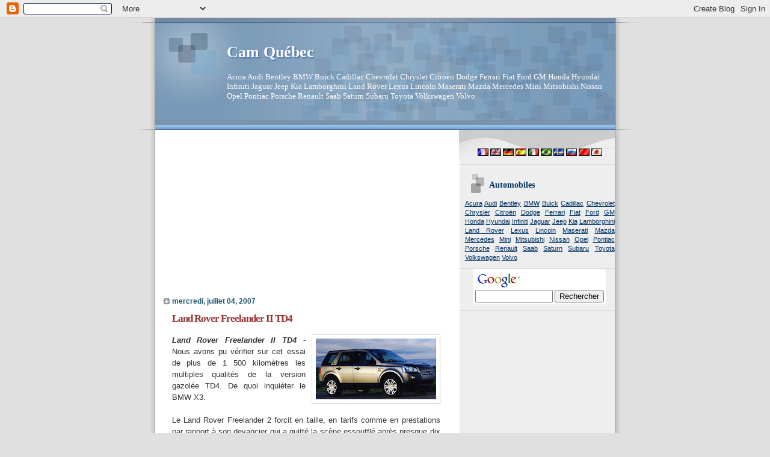

--- FILE ---
content_type: text/html; charset=UTF-8
request_url: https://camquebec.blogspot.com/2007/07/land-rover-freelander-ii-td4.html
body_size: 16150
content:
<!DOCTYPE html>
<html xmlns='http://www.w3.org/1999/xhtml' xmlns:b='http://www.google.com/2005/gml/b' xmlns:data='http://www.google.com/2005/gml/data' xmlns:expr='http://www.google.com/2005/gml/expr'>
<head>
<link href='https://www.blogger.com/static/v1/widgets/2944754296-widget_css_bundle.css' rel='stylesheet' type='text/css'/>
<meta content='6ukzCi7PhWksAbVukD4rnNuH4fkP2egqFS8ghI1ViqY=' name='verify-v1'/>
<meta content='text/html; charset=UTF-8' http-equiv='Content-Type'/>
<meta content='blogger' name='generator'/>
<link href='https://camquebec.blogspot.com/favicon.ico' rel='icon' type='image/x-icon'/>
<link href='http://camquebec.blogspot.com/2007/07/land-rover-freelander-ii-td4.html' rel='canonical'/>
<!--Can't find substitution for tag [blog.ieCssRetrofitLinks]-->
<link href='https://blogger.googleusercontent.com/img/b/R29vZ2xl/AVvXsEjpnkbdFY2_LuOYoBSLrne2S2U0WPVEWlEJ8_L9I8xLbpHLyfE3-Yt4Z_PM9JSdDiMPYc0DIHltGllf9be_Pb-TsgmjAqh-SKL0Jv79LxMfRVrWPrJa55PReEiShFdffT4e4t3t/s200/Land+Rover+Freelander+II+TD4.jpg' rel='image_src'/>
<meta content='http://camquebec.blogspot.com/2007/07/land-rover-freelander-ii-td4.html' property='og:url'/>
<meta content='Land Rover Freelander II TD4' property='og:title'/>
<meta content='Land Rover Freelander II TD4  - Nous avons pu vérifier sur cet essai de plus de 1 500 kilomètres les multiples qualités de la version gazolé...' property='og:description'/>
<meta content='https://blogger.googleusercontent.com/img/b/R29vZ2xl/AVvXsEjpnkbdFY2_LuOYoBSLrne2S2U0WPVEWlEJ8_L9I8xLbpHLyfE3-Yt4Z_PM9JSdDiMPYc0DIHltGllf9be_Pb-TsgmjAqh-SKL0Jv79LxMfRVrWPrJa55PReEiShFdffT4e4t3t/w1200-h630-p-k-no-nu/Land+Rover+Freelander+II+TD4.jpg' property='og:image'/>
<title>Cam Québec: Land Rover Freelander II TD4</title>
<style id='page-skin-1' type='text/css'><!--
/*
* Blogger Template Style
* Name:     TicTac (Blueberry)
* Author:   Dan Cederholm
* URL:      www.simplebits.com
* Date:     1 March 2004
* Updated by: Blogger Team
*/
/* Variable definitions
====================
<Variable name="textcolor" description="Text Color"
type="color" default="#333">
<Variable name="pagetitlecolor" description="Page Header Color"
type="color" default="#FFF">
<Variable name="datecolor" description="Date Header Color"
type="color" default="#999999">
<Variable name="titlecolor" description="Post Title Color"
type="color" default="#993333">
<Variable name="footercolor" description="Post Footer Color"
type="color" default="#999">
<Variable name="sidebartextcolor" description="Sidebar Text Color"
type="color" default="#999">
<Variable name="sidebarcolor" description="Sidebar Title Color"
type="color" default="#666">
<Variable name="linkcolor" description="Link Color"
type="color" default="#69c">
<Variable name="visitedlinkcolor" description="Visited Link Color"
type="color" default="#666699">
<Variable name="bodyfont" description="Text Font"
type="font"
default="normal normal 100% Verdana, sans-serif">
<Variable name="pagetitlefont" description="Page Header Font"
type="font" default="normal normal 100% 'Lucida Grande','Trebuchet MS'">
<Variable name="titlefont" description="Post Title Font"
type="font" default="normal bold 130% 'Lucida Grande','Trebuchet MS'">
<Variable name="sidebarheaderfont" description="Sidebar Title Font"
type="font" default="normal bold 130% 'Lucida Grande','Trebuchet MS'">
*/
/* ---( page defaults )--- */
body {
margin: 0;
padding: 0;
font-size: small;
text-align: center;
color: #333333;
background: #e0e0e0;
}
blockquote {
margin: 0 0 0 30px;
padding: 10px 0 0 20px;
font-size: 88%;
line-height: 1.5em;
color: #666;
background: url(//www.blogblog.com/tictac_blue/quotes.gif) no-repeat top left;
}
blockquote p {
margin-top: 0;
}
abbr, acronym {
cursor: help;
font-style: normal;
border-bottom: 1px dotted;
}
code {
color: #996666;
}
hr {
display: none;
}
img {
border: none;
}
/* unordered list style */
ul {
list-style: none;
margin-left: 10px;
padding: 0;
}
li {
list-style: none;
padding-left: 14px;
margin-bottom: 3px;
background: url(//www.blogblog.com/tictac_blue/tictac_blue.gif) no-repeat 0 6px;
}
/* links */
a:link {
color: #003366;
}
a:visited {
color: #702129;
}
a:hover {
color: #5B739C;
}
a:active {
color: #5B739C;
text-decoration: none;
}
/* ---( layout structure )---*/
#outer-wrapper {
width: 847px;
margin: 0px auto 0;
text-align: left;
font: normal normal 100% Verdana, sans-serif;
background: url(//www.blogblog.com/tictac_blue/tile.gif) repeat-y;
}
#content-wrapper {
margin-left: 42px; /* to avoid the border image */
width: 763px;
}
#main {
float: left;
width: 460px;
margin: 20px 0 0 0;
padding: 0 0 0 1em;
line-height: 1.5em;
word-wrap: break-word; /* fix for long text breaking sidebar float in IE */
overflow: hidden;     /* fix for long non-text content breaking IE sidebar float */
}
#sidebar {
float: right;
width: 259px;
padding: 20px 0px 0 0;
font-size: 85%;
line-height: 1.4em;
color: #215670;
background: url(//www.blogblog.com/tictac_blue/sidebar_bg.gif) no-repeat 0 0;
word-wrap: break-word; /* fix for long text breaking sidebar float in IE */
overflow: hidden;     /* fix for long non-text content breaking IE sidebar float */
}
/* ---( header and site name )--- */
#header-wrapper {
margin: 0;
padding: 0;
font: normal normal 100% 'Lucida Grande','Trebuchet MS';
background: #e0e0e0 url(//www.blogblog.com/tictac_blue/top_div_blue.gif) no-repeat 0px 0px;
}
#header {
margin: 0;
padding: 25px 60px 35px 160px;
color: #FFFFFF;
background: url(//www.blogblog.com/tictac_blue/top_h1.gif) no-repeat bottom left;
}
#header h1 {
font-size: 200%;
text-shadow: #4F73B6 2px 2px 2px;
}
#header h1 a {
text-decoration: none;
color: #FFFFFF;
}
#header h1 a:hover {
color: #eee;
}
/* ---( main column )--- */
h2.date-header {
margin-top: 0;
padding-left: 14px;
font-size: 90%;
color: #215670;
background: url(//www.blogblog.com/tictac_blue/date_icon_blue.gif) no-repeat 0 50%;
}
.post h3 {
margin-top: 0;
font: normal bold 130% 'Lucida Grande','Trebuchet MS';
letter-spacing: -1px;
color: #993333;
}
.post {
margin: 0 0 1.5em 0;
padding: 0 0 1.5em 14px;
border-bottom: 1px solid #ddd;
}
.post h3 a,
.post h3 a:visited {
color: #993333;
text-decoration: none;
}
.post-footer {
margin: 0;
padding: 0 0 0 14px;
font-size: 88%;
color: #191919;
background: url(//www.blogblog.com/tictac_blue/tictac_grey.gif) no-repeat 0 8px;
}
.post img {
padding: 6px;
border-top: 1px solid #ddd;
border-left: 1px solid #ddd;
border-bottom: 1px solid #c0c0c0;
border-right: 1px solid #c0c0c0;
}
.feed-links {
clear: both;
line-height: 2.5em;
}
#blog-pager-newer-link {
float: left;
}
#blog-pager-older-link {
float: right;
}
#blog-pager {
text-align: center;
}
/* comment styles */
#comments {
padding-top: 10px;
font-size: 85%;
line-height: 1.5em;
color: #666;
background: #eee url(//www.blogblog.com/tictac_blue/comments_curve.gif) no-repeat top left;
}
#comments h4 {
margin: 20px 0 15px 0;
padding: 8px 0 0 40px;
font-family: "Lucida Grande", "Trebuchet MS";
font-size: 130%;
color: #666;
background: url(//www.blogblog.com/tictac_blue/bubbles.gif) no-repeat 10px 0;
height: 29px !important; /* for most browsers */
height /**/:37px; /* for IE5/Win */
}
#comments ul {
margin-left: 0;
}
#comments li {
background: none;
padding-left: 0;
}
.comment-body {
padding: 0 10px 0 25px;
background: url(//www.blogblog.com/tictac_blue/tictac_blue.gif) no-repeat 10px 5px;
}
.comment-body p {
margin-bottom: 0;
}
.comment-author {
margin: 4px 0 0 0;
padding: 0 10px 0 60px;
color: #999;
background: url(//www.blogblog.com/tictac_blue/comment_arrow_blue.gif) no-repeat 44px 2px;
}
.comment-footer {
border-bottom: 1px solid #ddd;
padding-bottom: 1em;
}
.deleted-comment {
font-style:italic;
color:gray;
}
/* ---( sidebar )--- */
.sidebar h2 {
margin: 0 0 0 0;
padding: 25px 0 0 40px;
font: normal bold 130% 'Lucida Grande','Trebuchet MS';
color: #003366;
height: 32px;
background: url(//www.blogblog.com/tictac_blue/sidebar_icon.gif) no-repeat 10px 15px;
height: 32px !important; /* for most browsers */
height /**/:57px; /* for IE5/Win */
}
.sidebar .widget {
margin: 0;
padding: 0 0 10px 10px;
border-bottom: 1px solid #ddd;
}
.sidebar li {
background: url(//www.blogblog.com/tictac_blue/tictac_blue.gif) no-repeat 0 5px;
}
.profile-textblock {
clear: both;
margin-left: 0;
}
.profile-img {
float: left;
margin: 0 5px 5px 0;
border: 1px solid #ddd;
padding: 4px;
}
/* ---( footer )--- */
.clear { /* to fix IE6 padding-top issue */
clear: both;
}
#footer-wrapper {
margin: 0;
padding: 0 0 9px 0;
font-size: 85%;
color: #ddd;
background: url(//www.blogblog.com/tictac_blue/bottom_sill.gif) no-repeat bottom left;
}
#footer {
margin: 0;
padding: 20px 320px 20px 95px;
background: url(//www.blogblog.com/tictac_blue/bottom_sash.gif) no-repeat top left;
}
/** Page structure tweaks for layout editor wireframe */
body#layout #outer-wrapper,
body#layout #main,
body#layout #sidebar {
padding-top: 0;
margin-top: 0;
}
body#layout #outer-wrapper,
body#layout #content-wrapper {
width: 740px;
}
body#layout #sidebar {
margin-right: 0;
margin-bottom: 1em;
}
body#layout #header,
body#layout #footer,
body#layout #main {
padding: 0;
}
body#layout #content-wrapper {
margin: 0px;
}

--></style>
<link href='https://www.blogger.com/dyn-css/authorization.css?targetBlogID=34380680&amp;zx=68758f5b-d4b7-448a-9bc7-a449500e0be7' media='none' onload='if(media!=&#39;all&#39;)media=&#39;all&#39;' rel='stylesheet'/><noscript><link href='https://www.blogger.com/dyn-css/authorization.css?targetBlogID=34380680&amp;zx=68758f5b-d4b7-448a-9bc7-a449500e0be7' rel='stylesheet'/></noscript>
<meta name='google-adsense-platform-account' content='ca-host-pub-1556223355139109'/>
<meta name='google-adsense-platform-domain' content='blogspot.com'/>

<!-- data-ad-client=ca-pub-8151325175581129 -->

</head>
<body>
<div class='navbar section' id='navbar'><div class='widget Navbar' data-version='1' id='Navbar1'><script type="text/javascript">
    function setAttributeOnload(object, attribute, val) {
      if(window.addEventListener) {
        window.addEventListener('load',
          function(){ object[attribute] = val; }, false);
      } else {
        window.attachEvent('onload', function(){ object[attribute] = val; });
      }
    }
  </script>
<div id="navbar-iframe-container"></div>
<script type="text/javascript" src="https://apis.google.com/js/platform.js"></script>
<script type="text/javascript">
      gapi.load("gapi.iframes:gapi.iframes.style.bubble", function() {
        if (gapi.iframes && gapi.iframes.getContext) {
          gapi.iframes.getContext().openChild({
              url: 'https://www.blogger.com/navbar/34380680?po\x3d8018591377565393466\x26origin\x3dhttps://camquebec.blogspot.com',
              where: document.getElementById("navbar-iframe-container"),
              id: "navbar-iframe"
          });
        }
      });
    </script><script type="text/javascript">
(function() {
var script = document.createElement('script');
script.type = 'text/javascript';
script.src = '//pagead2.googlesyndication.com/pagead/js/google_top_exp.js';
var head = document.getElementsByTagName('head')[0];
if (head) {
head.appendChild(script);
}})();
</script>
</div></div>
<div id='outer-wrapper'><div id='wrap2'>
<!-- skip links for text browsers -->
<span id='skiplinks' style='display:none;'>
<a href='#main'>skip to main </a> |
      <a href='#sidebar'>skip to sidebar</a>
</span>
<div id='header-wrapper'>
<div class='header section' id='header'><div class='widget Header' data-version='1' id='Header1'>
<div id='header-inner'>
<div class='titlewrapper'>
<h1 class='title'>
<a href='https://camquebec.blogspot.com/'>
Cam Québec
</a>
</h1>
</div>
<div class='descriptionwrapper'>
<p class='description'><span>Acura Audi Bentley BMW Buick Cadillac Chevrolet Chrysler Citroën Dodge Ferrari Fiat Ford GM Honda Hyundai Infiniti Jaguar Jeep Kia Lamborghini Land Rover Lexus Lincoln Maserati Mazda Mercedes Mini Mitsubishi Nissan Opel Pontiac Porsche Renault Saab Saturn Subaru Toyota Volkswagen Volvo</span></p>
</div>
</div>
</div></div>
</div>
<div id='content-wrapper'>
<div id='crosscol-wrapper' style='text-align:center'>
<div class='crosscol no-items section' id='crosscol'></div>
</div>
<div id='main-wrapper'>
<div class='main section' id='main'><div class='widget AdSense' data-version='1' id='AdSense2'>
<div class='widget-content'>
<script type="text/javascript"><!--
google_ad_client="pub-8151325175581129";
google_ad_host="pub-1556223355139109";
google_ad_host_channel="00000+00815+00047+00180";
google_ad_width=250;
google_ad_height=250;
google_ad_format="250x250_as";
google_ad_type="text";
google_color_border="FFFFFF";
google_color_bg="FFFFFF";
google_color_link="333333";
google_color_url="993333";
google_color_text="215670";
//--></script>
<script type="text/javascript" src="//pagead2.googlesyndication.com/pagead/show_ads.js">
</script>
<div class='clear'></div>
</div>
</div><div class='widget Blog' data-version='1' id='Blog1'>
<div class='blog-posts hfeed'>

          <div class="date-outer">
        
<h2 class='date-header'><span>mercredi, juillet 04, 2007</span></h2>

          <div class="date-posts">
        
<div class='post-outer'>
<div class='post'>
<a name='8018591377565393466'></a>
<h3 class='post-title'>
<a href='https://camquebec.blogspot.com/2007/07/land-rover-freelander-ii-td4.html'>Land Rover Freelander II TD4</a>
</h3>
<div class='post-header-line-1'></div>
<div class='post-body'>
<p><div align="justify"><a href="https://blogger.googleusercontent.com/img/b/R29vZ2xl/AVvXsEjpnkbdFY2_LuOYoBSLrne2S2U0WPVEWlEJ8_L9I8xLbpHLyfE3-Yt4Z_PM9JSdDiMPYc0DIHltGllf9be_Pb-TsgmjAqh-SKL0Jv79LxMfRVrWPrJa55PReEiShFdffT4e4t3t/s1600-h/Land+Rover+Freelander+II+TD4.jpg"><img alt="" border="0" id="BLOGGER_PHOTO_ID_5083405916085837026" src="https://blogger.googleusercontent.com/img/b/R29vZ2xl/AVvXsEjpnkbdFY2_LuOYoBSLrne2S2U0WPVEWlEJ8_L9I8xLbpHLyfE3-Yt4Z_PM9JSdDiMPYc0DIHltGllf9be_Pb-TsgmjAqh-SKL0Jv79LxMfRVrWPrJa55PReEiShFdffT4e4t3t/s200/Land+Rover+Freelander+II+TD4.jpg" style="FLOAT: right; MARGIN: 0px 0px 10px 10px; CURSOR: hand" /></a><strong><em>Land Rover Freelander II TD4</em></strong> - Nous avons pu vérifier sur cet essai de plus de 1 500 kilomètres les multiples qualités de la version gazolée TD4. De quoi inquiéter le BMW X3.<br /><br />Le Land Rover Freelander 2 forcit en taille, en tarifs comme en prestations par rapport à son devancier qui a quitté la scène essoufflé après presque dix ans de carrière. Il inaugure une nouvelle plate-forme que reprendra la Volvo XC60 dévoilé en début d&#8217;année 2007 à Detroit. Elle ne semble avoir aucun point commun avec celle du Ford Escape, et à peine plus avec celle du Mazda CX-7. Cette filiation suédoise augure d&#8217;une sécurité passive soignée.<br /><br />Si le Freelander II est à peine plus long que le premier (5 cm de plus), c&#8217;est en raison de la roue de secours qui abandonne son positionnement façon sac à dos accroché au portillon pour migrer sous le plancher de coffre (une temporaire, mais il y a de la place pour une vraie disponible en option et facturée 150 &#8364;).<br /></div><div align="justify"><div align="justify"><br />La capacité du coffre atteint elle aussi une belle capacité en 5 places (environ 755 litres au bandeau). La banquette entièrement repliée dégage un plancher plat sur une profondeur de près de 1,70 m. Assise et dossier se replient en deux parties inégales. C&#8217;est pratique, néanmoins l&#8217;exploitation de l&#8217;espace n&#8217;est pas idéal car la partie d&#8217;assise la plus large vient buter sur l&#8217;arrière de la console centrale. </div><div align="justify"><br />La qualité de fabrication semble nettement en hausse (heureusement car le vieillissement de certaines garnitures du précédent était parfois lamentable), mais la présentation pèche par des différences de nuance des tons beiges en harmonie claire, faute de goût qui ne se retrouve pas si le client choisit l&#8217;intérieur à dominante noir anthracite très austère. On peut aussi ergoter à propos d&#8217;une planche de bord trop classique ou sur les commandes de chauffage et audio placées un peu bas sur la console centrale (et trop nombreuses), mais l&#8217;ergonomie reste acceptable.<br /><br />En 1997, le premier Freelander vint grossir les rangs (Toyota, Honda) d&#8217;un genre que tout le monde appelle aujourd&#8217;hui celui des SUV compacts, alors balbutiant. Conçu sous l&#8217;ère BMW, il abandonnait l&#8217;architecture classique des 4x4 avec moteur placé longitudinalement et la boîte de transfert à rapports courts, au profit d&#8217;une implantation transversale de la mécanique (une des caractéristiques techniques majeures qui identifie un SUV compact), et s&#8217;équipait d&#8217;un différentiel central et viscocoupleur transmettant en permanence une partie du couple aux roues arrière. </div><div align="justify"></div><br /><div align="justify">En l&#8217;absence de première courte ou mieux de réduction (gamme courte), le <a href="https://blogger.googleusercontent.com/img/b/R29vZ2xl/AVvXsEhn5law_SIUmweZNSczzFLUmuBSZJovtNQ-ZuySeXfbrlac5-GNrOfUcvkNIEmuACZI3HwE-5SYarg7YWiEEPKvJ_I4utYLewZWKJlR4ONUWOqTc9jB6ZtHj4aYLTl1Ig50qGmi/s1600-h/Land+Rover+Freelander+II+TD4-3.jpg"><img alt="" border="0" id="BLOGGER_PHOTO_ID_5083406006280150274" src="https://blogger.googleusercontent.com/img/b/R29vZ2xl/AVvXsEhn5law_SIUmweZNSczzFLUmuBSZJovtNQ-ZuySeXfbrlac5-GNrOfUcvkNIEmuACZI3HwE-5SYarg7YWiEEPKvJ_I4utYLewZWKJlR4ONUWOqTc9jB6ZtHj4aYLTl1Ig50qGmi/s200/Land+Rover+Freelander+II+TD4-3.jpg" style="FLOAT: right; MARGIN: 0px 0px 10px 10px; CURSOR: hand" /></a>Freelander ne peut prétendre à des franchissements périlleux malgré ses aides électroniques à la progression Gradiant Realease Control et Terrain Reponse. Toutefois, avec des débattements de roues conséquent, sa conception waterproof qui lui permet de passer des gués de 50 cm, sa garde au sol maximale de 210 mm, ses bons angles caractéristiques, le petit Land surpasse hors bitume son prédécesseur et tous ses congénères. Il enfonce le clou en terrain déjà difficile grâce à sa botte secrète, les 4 modes du programme &#171; Terrain Reponse &#187; (normal, neige, boue, sable,..., dispositif indisponible sur la version de base E), à la facilité d&#8217;utilisation remarquable.<br /><br /><strong><em>De belles qualités </em></strong></div><div align="justify"><br />Non content de se sortir de la glaise avec les honneurs, le Freelander II fait étalage de belles qualités routières. Les mouvements de caisse sont relativement amples mais bien freinés. Bardé de toutes les aides électroniques ( contrôle de stabilité DSC, ETC, et même RSC anti-tonneau emprunté à Volvo), il offre un comportement très sûr. </div><div align="justify"></div><br /><div align="justify">Directe, cette direction ne suscite aucune critique, pas même à propos du diamètre de braquage (à peine plus<a href="https://blogger.googleusercontent.com/img/b/R29vZ2xl/AVvXsEjZ21KIhWNo88redg5YNXyfgXugm7jR13MY_tcqbSXM1VS928pqrXTZuoU0RVfJZceYENmVvmUOxjDUYx8mnXFJbjsS8cHAL6mTP23rPOcVCjpvw1BH9l19Nn4tVOHh7jvoS-We/s1600-h/Land+Rover+Freelander+II+TD4-2.jpg"><img alt="" border="0" id="BLOGGER_PHOTO_ID_5083405954740542706" src="https://blogger.googleusercontent.com/img/b/R29vZ2xl/AVvXsEjZ21KIhWNo88redg5YNXyfgXugm7jR13MY_tcqbSXM1VS928pqrXTZuoU0RVfJZceYENmVvmUOxjDUYx8mnXFJbjsS8cHAL6mTP23rPOcVCjpvw1BH9l19Nn4tVOHh7jvoS-We/s200/Land+Rover+Freelander+II+TD4-2.jpg" style="FLOAT: left; MARGIN: 0px 10px 10px 0px; CURSOR: hand" /></a> court que celui du Discovery, avec 11,4 m entre trottoirs). Contrairement au premier Freelander qui disposait de tambours à l&#8217;arrière, le nouveau compte sur quatre disques, ventilés à l&#8217;avant. La puissance et l&#8217;endurance du freinage surprennent favorablement malgré la masse à ralentir (près de 1,8 tonnes à vide, soit environ 2 quintaux de plus que le Freelander I). Le tout secondé par un ABS bien calibré, le répartiteur électronique de freinage (EBD), l'aide au freinage d'urgence (EBA) et le contrôle du freinage en virage (CBC). </div></div></p>
<div style='clear: both;'></div>
</div>
<div class='post-footer'>
<p class='post-footer-line post-footer-line-1'><span class='post-author'>
Publié par
admin
</span>
<span class='post-timestamp'>
à
<a class='timestamp-link' href='https://camquebec.blogspot.com/2007/07/land-rover-freelander-ii-td4.html' title='permanent link'>2:06 PM</a>
</span>
<span class='post-comment-link'>
</span>
<span class='post-icons'>
<span class='item-control blog-admin pid-1540198859'>
<a href='https://www.blogger.com/post-edit.g?blogID=34380680&postID=8018591377565393466&from=pencil' title='Modifier l&#39;article'>
<img alt='' class='icon-action' height='18' src='https://resources.blogblog.com/img/icon18_edit_allbkg.gif' width='18'/>
</a>
</span>
</span>
</p>
<p class='post-footer-line post-footer-line-2'><span class='post-labels'>
Libellés :
<a href='https://camquebec.blogspot.com/search/label/Automobiles' rel='tag'>Automobiles</a>,
<a href='https://camquebec.blogspot.com/search/label/Land%20Rover' rel='tag'>Land Rover</a>
</span>
</p>
<p class='post-footer-line post-footer-line-3'></p>
</div>
</div>
<div class='comments' id='comments'>
<a name='comments'></a>
<h4>Aucun commentaire:</h4>
<div id='Blog1_comments-block-wrapper'>
<dl class='avatar-comment-indent' id='comments-block'>
</dl>
</div>
<p class='comment-footer'>
<a href='https://www.blogger.com/comment/fullpage/post/34380680/8018591377565393466' onclick=''>Enregistrer un commentaire</a>
</p>
</div>
</div>

        </div></div>
      
</div>
<div class='blog-pager' id='blog-pager'>
<span id='blog-pager-newer-link'>
<a class='blog-pager-newer-link' href='https://camquebec.blogspot.com/2007/07/volvo-s60-v70.html' id='Blog1_blog-pager-newer-link' title='Article plus récent'>Article plus récent</a>
</span>
<span id='blog-pager-older-link'>
<a class='blog-pager-older-link' href='https://camquebec.blogspot.com/2007/07/lincoln-mkx-awd-2007.html' id='Blog1_blog-pager-older-link' title='Article plus ancien'>Article plus ancien</a>
</span>
<a class='home-link' href='https://camquebec.blogspot.com/'>Accueil</a>
</div>
<div class='clear'></div>
<div class='post-feeds'>
</div>
</div><div class='widget HTML' data-version='1' id='HTML5'>
<div class='widget-content'>
<div id="eXTReMe"><a href="http://extremetracking.com/open?login=031185">
<img id="EXim" style="border: 0;" height="38" width="41" alt="eXTReMe Tracker" src="https://lh3.googleusercontent.com/blogger_img_proxy/AEn0k_s0Xfd1_4-QXSkj8NUSUhgI8WoEF7YyXoT29AkYRHubcqYmMynzHZWUvT3vO8WJBAgHfwqzyrcxPMcirhNHCZiXlw=s0-d"></a>
<script type="text/javascript"><!--
var EXlogin='031185' // Login
var EXvsrv='s11' // VServer
EXs=screen;EXw=EXs.width;navigator.appName!="Netscape"?
EXb=EXs.colorDepth:EXb=EXs.pixelDepth;
navigator.javaEnabled()==1?EXjv="y":EXjv="n";
EXd=document;EXw?"":EXw="na";EXb?"":EXb="na";
EXd.write("<img src=http://e2.extreme-dm.com",
"/"+EXvsrv+".g?login="+EXlogin+"&amp;",
"jv="+EXjv+"&amp;j=y&amp;srw="+EXw+"&amp;srb="+EXb+"&amp;",
"l="+escape(parent.document.referrer)+" height=1 width=1>");//-->
</script><noscript><div id="neXTReMe"><img width="1" alt="" height="1" src="https://lh3.googleusercontent.com/blogger_img_proxy/AEn0k_u6u08k4c6_-UH-XgpZ3dpYFH3SpR9F8GGfUVeChWwl3MAA1Paq9BWuo8et3g2VmFuexU_vu-Y-k8L510lNLWieXhuA_jfVjYhM4wiz0Wj_byc9Fsiemfg=s0-d">
</div></noscript></div>
</div>
<div class='clear'></div>
</div><div class='widget AdSense' data-version='1' id='AdSense1'>
<div class='widget-content'>
<script type="text/javascript"><!--
google_ad_client="pub-8151325175581129";
google_ad_host="pub-1556223355139109";
google_ad_host_channel="00000+00815+00047+00180";
google_ad_width=250;
google_ad_height=250;
google_ad_format="250x250_as";
google_ad_type="text";
google_color_border="FFFFFF";
google_color_bg="FFFFFF";
google_color_link="333333";
google_color_url="993333";
google_color_text="215670";
//--></script>
<script type="text/javascript" src="//pagead2.googlesyndication.com/pagead/show_ads.js">
</script>
<div class='clear'></div>
</div>
</div><div class='widget Text' data-version='1' id='Text6'>
<div class='widget-content'>
<a href="https://www.youtube.com/watch?v=L7CrH3_J4sw"><strong><em>Cows mooing</em></strong></a>
</div>
<div class='clear'></div>
</div><div class='widget HTML' data-version='1' id='HTML2'>
<div class='widget-content'>
<a href="http://ptit-chat-a-laventure.blogspot.ca/"><strong><em>L'Aventure d'un P'tit Chat</em></strong></a>
</div>
<div class='clear'></div>
</div></div>
</div>
<div id='sidebar-wrapper'>
<div class='sidebar section' id='sidebar'><div class='widget HTML' data-version='1' id='HTML1'>
<div class='widget-content'>
<script src="//www.allosponsor.com/cgi-bin/iframe_sponsor.eur?num_site_aff=40410&amp;type=2"></script>
</div>
<div class='clear'></div>
</div><div class='widget HTML' data-version='1' id='HTML6'>
<div class='widget-content'>
<center>

<a href="http://camquebec.blogspot.com"><img alt="Français" src="https://lh3.googleusercontent.com/blogger_img_proxy/AEn0k_sLUSf45jITlpsRQHG_ISyDpZPMGLkQof4tQealeVzOtf2fVEUjaOfgpuUSSm8SuJn9CZ4QeA_4UpZ2aWlD7uch2TKdtu6zj7ECCb2tp3lf=s0-d" title="Français"></a>
<a href="http://cam-cars.blogspot.com"><img alt="English" src="https://lh3.googleusercontent.com/blogger_img_proxy/AEn0k_tbfU8FmhGBiyRa4VijRq7ucw27e6leBDQZ8GtHL9JbNNxUYZMJ4MU1th5yztPT8qQ2RWT8-V2TwZnPpXoG8fc7MtKkCrMerngu4SUuDM20=s0-d" title="English"></a>
<a href="http://cam-kraftfahrzeuge.blogspot.com/"><img alt="Deutsch" src="https://lh3.googleusercontent.com/blogger_img_proxy/AEn0k_u7Ko_EEytdpKGQv7TVJr3aWqTzyfgbMn1MJL_34N38Es5ay_qYJkGxfbAE3hTBefldROA1DM2PVPubgfKfPClt2j_pgiv0Na-7ACOV0v-l=s0-d" title="Deutsch"></a>
<a href="http://camautomoviles.blogspot.com"/><img alt="Español" src="https://lh3.googleusercontent.com/blogger_img_proxy/AEn0k_vmHTWiUR-cyduJQ6xK41UJIDc9A3wDiaha4ZQo-m2_jsUN4dGcQQ_p4xVbt-a1i98r02u8wlCIZRdKh3My8y4_d3C39CU3lwMN8rMtT6Fj=s0-d" title="Español"></a>
<a href="http://camautomobili.blogspot.com/"/><img alt="Italiano" src="https://lh3.googleusercontent.com/blogger_img_proxy/AEn0k_soq8igqPmfphk4Mv9XFgLOgq8e7h-DaLmUyohCD0cqOW24a6OTEjxhD2etmQ1pScQrUfsqDcywrgafu_G9I1o8FfEFSVIShGyw35ZrfT-0=s0-d" title="Italiano"></a>
<a href="http://camautomoveis.blogspot.com/"><img alt="Português" src="https://lh3.googleusercontent.com/blogger_img_proxy/AEn0k_tGUqpTdrG0KwHfTY_rCJQ7cBJ094WElisUBCPLuoKsdxjOx7bz_o6G95Pg4Mzhg-qr8K8FgvXtkmgnpFJkAE1bs6gTc8OHK6iyKw4Zut-a=s0-d" title="Português"></a>
<a href="http://cam-bil.blogspot.com/"><img alt="Svenska" src="https://lh3.googleusercontent.com/blogger_img_proxy/AEn0k_vwsvbCdPo5DRUaEvb-2ejrdpckK1QClrV-kLhXiivDucwoz-g0WTOligt9Cnlz6F-KoA0wvfUh7GvBZF4DqB5tMhZkQoaKI7_bLOV2h9jc=s0-d" title="Svenska"></a>
<a href="http://cam-avtomobili-avtomobilny.blogspot.com/"><img alt="Русский" src="https://lh3.googleusercontent.com/blogger_img_proxy/AEn0k_vHp-pCFILjEQN1gD9LFd3NZCJVdpf696BZistw-8DpoVWu2Pia8F6Y5blpcm9vVQnH4jn-8WgvDYZF_DwLtgr0K52k-E_8JgQkdN9lRxMv=s0-d" title="Русский"></a>
<img alt="Chinois" src="https://lh3.googleusercontent.com/blogger_img_proxy/AEn0k_s5lJXh4IETZNkQL6Yxl7eKpEtxth1VgpHdRlIONvftcOET-HPeM-qXGDl0w-SEqfcx18ahegZn4t3F0S_GL8aN1P5klu1dg1xoItUEeGfd=s0-d" title="Chinois">
<img alt="Japenese" src="https://lh3.googleusercontent.com/blogger_img_proxy/AEn0k_uEi2ku_QCoXWL22iT8ao415gbjKy6_J5F64ARnOz0GKsp1GiR_CQIZfKlrUSuXeH7mo4VnTXMhTTL5B3-JtiE53pDt4AtIXTetWs-raHWV=s0-d" title="Japonnais">

</center>
</div>
<div class='clear'></div>
</div><div class='widget HTML' data-version='1' id='HTML3'>
<h2 class='title'>Automobiles</h2>
<div class='widget-content'>
<div align="justify">

<a href="http://camquebec.blogspot.com/2007/11/tous-les-essais-acura.html">Acura</a>


<a href="http://camquebec.blogspot.com/2007/11/tous-les-essais-audi.html">Audi</a>

<a href="http://camquebec.blogspot.com/2007/11/tous-les-essais-bentley.html">Bentley</a>

<a href="http://camquebec.blogspot.com/2007/11/tous-les-essais-bmw.html">BMW</a>
     
<a href="http://camquebec.blogspot.com/2007/11/tous-les-essais-buick.html">Buick</a>

<a href="http://camquebec.blogspot.com/2007/11/tous-les-essais-cadillac.html">Cadillac</a>

<a href="http://camquebec.blogspot.com/2007/11/tous-les-essais-chevrolet.html">Chevrolet</a>

<a href="http://camquebec.blogspot.com/2007/11/tous-les-essais-chrysler.html">Chrysler</a>

<a href="http://camquebec.blogspot.com/2007/11/tous-les-essais-citron.html">Citroën</a>

<a href="http://camquebec.blogspot.com/2007/11/tous-les-essais-dodge.html">Dodge</a>

<a href="http://camquebec.blogspot.com/2007/11/tous-les-essais-ferrari.html">Ferrari</a>

<a href="http://camquebec.blogspot.com/2007/11/tous-les-essais-fiat.html">Fiat</a>

<a href="http://camquebec.blogspot.com/2007/11/tous-les-essais-ford.html">Ford</a>

<a href="http://camquebec.blogspot.com/2007/11/tous-les-essais-gm.html">GM</a>

<a href="http://camquebec.blogspot.com/2007/11/tous-les-essais-honda.html">Honda</a>

<a href="http://camquebec.blogspot.com/2007/11/tous-les-essais-hyundai.html">Hyundai</a>

<a href="http://camquebec.blogspot.com/2007/11/tous-les-essais-infiniti.html">Infiniti</a>

<a href="http://camquebec.blogspot.com/2007/11/tous-les-essais-jaguar.html">Jaguar</a>

<a href="http://camquebec.blogspot.com/2007/11/tous-les-essais-jeep.html">Jeep</a>

<a href="http://camquebec.blogspot.com/2007/11/tous-les-essais-kia.html">Kia</a>

<a href="http://camquebec.blogspot.com/2007/11/tous-les-essais-lamborghini.html">Lamborghini</a>

<a href="http://camquebec.blogspot.com/2007/11/tous-les-essais-land-rover.html">Land Rover</a>

<a href="http://camquebec.blogspot.com/2007/11/tous-les-essais-lexus.html">Lexus</a>

<a href="http://camquebec.blogspot.com/2007/11/tous-les-essais-lincoln.html">Lincoln</a>

<a href="http://camquebec.blogspot.com/2007/11/tous-les-essais-maserati.html">Maserati</a>

<a href="http://camquebec.blogspot.com/2007/11/tous-les-essais-mazda.html">Mazda</a>

<a href="http://camquebec.blogspot.com/2007/11/tous-les-essais-mercedes.html">Mercedes</a>

<a href="http://camquebec.blogspot.com/2007/11/tous-les-essais-mini.html">Mini</a>

<a href="http://camquebec.blogspot.com/2007/11/tous-les-essais-mitsubishi.html">Mitsubishi</a>

<a href="http://camquebec.blogspot.com/2007/11/tous-les-essais-nissan.html">Nissan</a>

<a href="http://camquebec.blogspot.com/2007/11/tous-les-essais-opel.html
">Opel</a>

<a href="http://camquebec.blogspot.com/2007/11/tous-les-essais-pontiac.html">Pontiac</a>

<a href="http://camquebec.blogspot.com/2007/11/tous-les-essais-porsche.html">Porsche</a>

<a href="http://camquebec.blogspot.com/2007/11/tous-les-essais-renault.html">Renault</a>

<a href="http://camquebec.blogspot.com/2007/11/tous-les-essais-saab.html">Saab</a>

<a href="http://camquebec.blogspot.com/2007/11/tous-les-essais-saturn.html">Saturn</a>

<a href="http://camquebec.blogspot.com/2007/11/tous-les-essais-subaru.html">Subaru</a>

<a href="http://camquebec.blogspot.com/2007/11/tous-les-essais-toyota.html">Toyota</a>

<a href="http://camquebec.blogspot.com/2007/11/tous-les-essais-volkswagen.html">Volkswagen</a>

<a href="http://camquebec.blogspot.com/2007/11/tous-les-essais-volvo.html">Volvo</a>





</div>
</div>
<div class='clear'></div>
</div><div class='widget HTML' data-version='1' id='HTML4'>
<div class='widget-content'>
<!-- Search Google -->
<center>
<form action="http://www.google.com/custom" target="_top" method="get">
<table bgcolor="#ffffff">
<tr><td nowrap="nowrap" valign="top" height="32" align="left">
<a href="//www.google.com/">
<img border="0" alt="Google" src="//www.google.com/logos/Logo_25wht.gif" align="middle"></a>
<br/>
<label for="sbi" style="display: none">Entrez les termes que vous recherchez.</label>
<input maxlength="255" id="sbi" value="" name="q" size="14" type="text"/>
<label for="sbb" style="display: none">Envoyer un formulaire de recherche</label>
<input id="sbb" value="Rechercher" name="sa" type="submit"/>
<input value="pub-8151325175581129" name="client" type="hidden"/>
<input value="1" name="forid" type="hidden"/>
<input value="ISO-8859-1" name="ie" type="hidden"/>
<input value="ISO-8859-1" name="oe" type="hidden"/>
<input value="GALT:#008000;GL:1;DIV:#336699;VLC:663399;AH:center;BGC:FFFFFF;LBGC:336699;ALC:0000FF;LC:0000FF;T:000000;GFNT:0000FF;GIMP:0000FF;FORID:1" name="cof" type="hidden"/>
<input value="fr" name="hl" type="hidden"/>
</td></tr></table>
</form>
</center>
<!-- Search Google -->
</div>
<div class='clear'></div>
</div><div class='widget AdSense' data-version='1' id='AdSense3'>
<div class='widget-content'>
<script type="text/javascript"><!--
google_ad_client="pub-8151325175581129";
google_ad_host="pub-1556223355139109";
google_ad_host_channel="00000+00815+00047+00180";
google_ad_width=200;
google_ad_height=200;
google_ad_format="200x200_as";
google_ad_type="text";
google_color_border="FFFFFF";
google_color_bg="FFFFFF";
google_color_link="333333";
google_color_url="993333";
google_color_text="215670";
//--></script>
<script type="text/javascript" src="//pagead2.googlesyndication.com/pagead/show_ads.js">
</script>
<div class='clear'></div>
</div>
</div><div class='widget BlogArchive' data-version='1' id='BlogArchive1'>
<h2>Archives de Cam Québec</h2>
<div class='widget-content'>
<div id='ArchiveList'>
<div id='BlogArchive1_ArchiveList'>
<ul class='hierarchy'>
<li class='archivedate collapsed'>
<a class='toggle' href='javascript:void(0)'>
<span class='zippy'>

        &#9658;&#160;
      
</span>
</a>
<a class='post-count-link' href='https://camquebec.blogspot.com/2017/'>
2017
</a>
<span class='post-count' dir='ltr'>(1)</span>
<ul class='hierarchy'>
<li class='archivedate collapsed'>
<a class='toggle' href='javascript:void(0)'>
<span class='zippy'>

        &#9658;&#160;
      
</span>
</a>
<a class='post-count-link' href='https://camquebec.blogspot.com/2017/06/'>
juin 2017
</a>
<span class='post-count' dir='ltr'>(1)</span>
</li>
</ul>
</li>
</ul>
<ul class='hierarchy'>
<li class='archivedate collapsed'>
<a class='toggle' href='javascript:void(0)'>
<span class='zippy'>

        &#9658;&#160;
      
</span>
</a>
<a class='post-count-link' href='https://camquebec.blogspot.com/2010/'>
2010
</a>
<span class='post-count' dir='ltr'>(7)</span>
<ul class='hierarchy'>
<li class='archivedate collapsed'>
<a class='toggle' href='javascript:void(0)'>
<span class='zippy'>

        &#9658;&#160;
      
</span>
</a>
<a class='post-count-link' href='https://camquebec.blogspot.com/2010/12/'>
décembre 2010
</a>
<span class='post-count' dir='ltr'>(2)</span>
</li>
</ul>
<ul class='hierarchy'>
<li class='archivedate collapsed'>
<a class='toggle' href='javascript:void(0)'>
<span class='zippy'>

        &#9658;&#160;
      
</span>
</a>
<a class='post-count-link' href='https://camquebec.blogspot.com/2010/11/'>
novembre 2010
</a>
<span class='post-count' dir='ltr'>(1)</span>
</li>
</ul>
<ul class='hierarchy'>
<li class='archivedate collapsed'>
<a class='toggle' href='javascript:void(0)'>
<span class='zippy'>

        &#9658;&#160;
      
</span>
</a>
<a class='post-count-link' href='https://camquebec.blogspot.com/2010/09/'>
septembre 2010
</a>
<span class='post-count' dir='ltr'>(1)</span>
</li>
</ul>
<ul class='hierarchy'>
<li class='archivedate collapsed'>
<a class='toggle' href='javascript:void(0)'>
<span class='zippy'>

        &#9658;&#160;
      
</span>
</a>
<a class='post-count-link' href='https://camquebec.blogspot.com/2010/08/'>
août 2010
</a>
<span class='post-count' dir='ltr'>(1)</span>
</li>
</ul>
<ul class='hierarchy'>
<li class='archivedate collapsed'>
<a class='toggle' href='javascript:void(0)'>
<span class='zippy'>

        &#9658;&#160;
      
</span>
</a>
<a class='post-count-link' href='https://camquebec.blogspot.com/2010/06/'>
juin 2010
</a>
<span class='post-count' dir='ltr'>(1)</span>
</li>
</ul>
<ul class='hierarchy'>
<li class='archivedate collapsed'>
<a class='toggle' href='javascript:void(0)'>
<span class='zippy'>

        &#9658;&#160;
      
</span>
</a>
<a class='post-count-link' href='https://camquebec.blogspot.com/2010/04/'>
avril 2010
</a>
<span class='post-count' dir='ltr'>(1)</span>
</li>
</ul>
</li>
</ul>
<ul class='hierarchy'>
<li class='archivedate collapsed'>
<a class='toggle' href='javascript:void(0)'>
<span class='zippy'>

        &#9658;&#160;
      
</span>
</a>
<a class='post-count-link' href='https://camquebec.blogspot.com/2009/'>
2009
</a>
<span class='post-count' dir='ltr'>(3)</span>
<ul class='hierarchy'>
<li class='archivedate collapsed'>
<a class='toggle' href='javascript:void(0)'>
<span class='zippy'>

        &#9658;&#160;
      
</span>
</a>
<a class='post-count-link' href='https://camquebec.blogspot.com/2009/10/'>
octobre 2009
</a>
<span class='post-count' dir='ltr'>(3)</span>
</li>
</ul>
</li>
</ul>
<ul class='hierarchy'>
<li class='archivedate collapsed'>
<a class='toggle' href='javascript:void(0)'>
<span class='zippy'>

        &#9658;&#160;
      
</span>
</a>
<a class='post-count-link' href='https://camquebec.blogspot.com/2008/'>
2008
</a>
<span class='post-count' dir='ltr'>(31)</span>
<ul class='hierarchy'>
<li class='archivedate collapsed'>
<a class='toggle' href='javascript:void(0)'>
<span class='zippy'>

        &#9658;&#160;
      
</span>
</a>
<a class='post-count-link' href='https://camquebec.blogspot.com/2008/10/'>
octobre 2008
</a>
<span class='post-count' dir='ltr'>(4)</span>
</li>
</ul>
<ul class='hierarchy'>
<li class='archivedate collapsed'>
<a class='toggle' href='javascript:void(0)'>
<span class='zippy'>

        &#9658;&#160;
      
</span>
</a>
<a class='post-count-link' href='https://camquebec.blogspot.com/2008/09/'>
septembre 2008
</a>
<span class='post-count' dir='ltr'>(4)</span>
</li>
</ul>
<ul class='hierarchy'>
<li class='archivedate collapsed'>
<a class='toggle' href='javascript:void(0)'>
<span class='zippy'>

        &#9658;&#160;
      
</span>
</a>
<a class='post-count-link' href='https://camquebec.blogspot.com/2008/08/'>
août 2008
</a>
<span class='post-count' dir='ltr'>(1)</span>
</li>
</ul>
<ul class='hierarchy'>
<li class='archivedate collapsed'>
<a class='toggle' href='javascript:void(0)'>
<span class='zippy'>

        &#9658;&#160;
      
</span>
</a>
<a class='post-count-link' href='https://camquebec.blogspot.com/2008/07/'>
juillet 2008
</a>
<span class='post-count' dir='ltr'>(5)</span>
</li>
</ul>
<ul class='hierarchy'>
<li class='archivedate collapsed'>
<a class='toggle' href='javascript:void(0)'>
<span class='zippy'>

        &#9658;&#160;
      
</span>
</a>
<a class='post-count-link' href='https://camquebec.blogspot.com/2008/01/'>
janvier 2008
</a>
<span class='post-count' dir='ltr'>(17)</span>
</li>
</ul>
</li>
</ul>
<ul class='hierarchy'>
<li class='archivedate expanded'>
<a class='toggle' href='javascript:void(0)'>
<span class='zippy toggle-open'>

        &#9660;&#160;
      
</span>
</a>
<a class='post-count-link' href='https://camquebec.blogspot.com/2007/'>
2007
</a>
<span class='post-count' dir='ltr'>(875)</span>
<ul class='hierarchy'>
<li class='archivedate collapsed'>
<a class='toggle' href='javascript:void(0)'>
<span class='zippy'>

        &#9658;&#160;
      
</span>
</a>
<a class='post-count-link' href='https://camquebec.blogspot.com/2007/12/'>
décembre 2007
</a>
<span class='post-count' dir='ltr'>(50)</span>
</li>
</ul>
<ul class='hierarchy'>
<li class='archivedate collapsed'>
<a class='toggle' href='javascript:void(0)'>
<span class='zippy'>

        &#9658;&#160;
      
</span>
</a>
<a class='post-count-link' href='https://camquebec.blogspot.com/2007/11/'>
novembre 2007
</a>
<span class='post-count' dir='ltr'>(80)</span>
</li>
</ul>
<ul class='hierarchy'>
<li class='archivedate collapsed'>
<a class='toggle' href='javascript:void(0)'>
<span class='zippy'>

        &#9658;&#160;
      
</span>
</a>
<a class='post-count-link' href='https://camquebec.blogspot.com/2007/10/'>
octobre 2007
</a>
<span class='post-count' dir='ltr'>(32)</span>
</li>
</ul>
<ul class='hierarchy'>
<li class='archivedate collapsed'>
<a class='toggle' href='javascript:void(0)'>
<span class='zippy'>

        &#9658;&#160;
      
</span>
</a>
<a class='post-count-link' href='https://camquebec.blogspot.com/2007/09/'>
septembre 2007
</a>
<span class='post-count' dir='ltr'>(16)</span>
</li>
</ul>
<ul class='hierarchy'>
<li class='archivedate collapsed'>
<a class='toggle' href='javascript:void(0)'>
<span class='zippy'>

        &#9658;&#160;
      
</span>
</a>
<a class='post-count-link' href='https://camquebec.blogspot.com/2007/08/'>
août 2007
</a>
<span class='post-count' dir='ltr'>(15)</span>
</li>
</ul>
<ul class='hierarchy'>
<li class='archivedate expanded'>
<a class='toggle' href='javascript:void(0)'>
<span class='zippy toggle-open'>

        &#9660;&#160;
      
</span>
</a>
<a class='post-count-link' href='https://camquebec.blogspot.com/2007/07/'>
juillet 2007
</a>
<span class='post-count' dir='ltr'>(47)</span>
<ul class='posts'>
<li><a href='https://camquebec.blogspot.com/2007/07/toyota-highlander-2008.html'>Toyota Highlander 2008</a></li>
<li><a href='https://camquebec.blogspot.com/2007/07/dodge-avenger-rt-2008.html'>Dodge Avenger R/T 2008</a></li>
<li><a href='https://camquebec.blogspot.com/2007/07/saab-9-3.html'>Saab 9-3</a></li>
<li><a href='https://camquebec.blogspot.com/2007/07/kia-sedona-ex-2007.html'>Kia Sedona EX 2007</a></li>
<li><a href='https://camquebec.blogspot.com/2007/07/bentley-continental-flying-spur-2007.html'>Bentley Continental Flying Spur 2007</a></li>
<li><a href='https://camquebec.blogspot.com/2007/07/audi-r8-42-fsi-r-tronic-coup.html'>Audi R8 4.2 FSI R Tronic coupé</a></li>
<li><a href='https://camquebec.blogspot.com/2007/07/audi-s3-20-tfsi.html'>Audi S3 - 2.0 TFSI</a></li>
<li><a href='https://camquebec.blogspot.com/2007/07/volkswagen-eos-20t-2007.html'>Volkswagen Eos 2.0T 2007</a></li>
<li><a href='https://camquebec.blogspot.com/2007/07/toyota-rav4-v6-sport-2007.html'>Toyota RAV4 V6 Sport 2007</a></li>
<li><a href='https://camquebec.blogspot.com/2007/07/pontiac-wave-se-berline-2007.html'>Pontiac Wave SE Berline 2007</a></li>
<li><a href='https://camquebec.blogspot.com/2007/07/porsche-boxster-et-boxster-s-2007.html'>Porsche Boxster et Boxster S 2007</a></li>
<li><a href='https://camquebec.blogspot.com/2007/07/gmc-acadia-2007.html'>GMC Acadia 2007</a></li>
<li><a href='https://camquebec.blogspot.com/2007/07/fiat-500-14-100-ch-lounge.html'>Fiat 500 1.4 100 ch Lounge</a></li>
<li><a href='https://camquebec.blogspot.com/2007/07/lexus-ls-600h-l-2008.html'>Lexus LS 600h L 2008</a></li>
<li><a href='https://camquebec.blogspot.com/2007/07/kia-rondo-ex-2007.html'>Kia Rondo EX 2007</a></li>
<li><a href='https://camquebec.blogspot.com/2007/07/jeep-compass-limited-4x4-2007.html'>Jeep Compass Limited 4x4 2007</a></li>
<li><a href='https://camquebec.blogspot.com/2007/07/jaguar-xkr-2007.html'>Jaguar XKR 2007</a></li>
<li><a href='https://camquebec.blogspot.com/2007/07/ford-escape-2008.html'>Ford Escape 2008</a></li>
<li><a href='https://camquebec.blogspot.com/2007/07/chrysler-aspen-limited-2007.html'>Chrysler Aspen Limited 2007</a></li>
<li><a href='https://camquebec.blogspot.com/2007/07/chevrolet-avalanche-2007.html'>Chevrolet Avalanche 2007</a></li>
<li><a href='https://camquebec.blogspot.com/2007/07/buick-enclave-2007.html'>Buick Enclave 2007</a></li>
<li><a href='https://camquebec.blogspot.com/2007/07/acura-mdx-tech-2007.html'>Acura MDX Tech 2007</a></li>
<li><a href='https://camquebec.blogspot.com/2007/07/subaru-forester.html'>Subaru Forester</a></li>
<li><a href='https://camquebec.blogspot.com/2007/07/honda-cr-v-2007.html'>Honda CR-V 2007</a></li>
<li><a href='https://camquebec.blogspot.com/2007/07/saab-9-3-tid-150.html'>Saab 9-3 Tid 150</a></li>
<li><a href='https://camquebec.blogspot.com/2007/07/pontiac-torrent-sport-awd-2007.html'>Pontiac Torrent Sport AWD 2007</a></li>
<li><a href='https://camquebec.blogspot.com/2007/07/dodge-caliber-sxt-2007.html'>Dodge Caliber SXT 2007</a></li>
<li><a href='https://camquebec.blogspot.com/2007/07/honda-s2000-20-i-240-ch.html'>Honda S2000 2.0 i 240 ch</a></li>
<li><a href='https://camquebec.blogspot.com/2007/07/honda-civic-18-i-vtec-22-i-cdti.html'>Honda Civic 1.8 i-Vtec &amp; 2.2 i-CDTi</a></li>
<li><a href='https://camquebec.blogspot.com/2007/07/honda-fr-v-22-i-ctdi.html'>Honda FR-V 2.2 i-CTDi</a></li>
<li><a href='https://camquebec.blogspot.com/2007/07/hyundai-azera-2007.html'>Hyundai Azera 2007</a></li>
<li><a href='https://camquebec.blogspot.com/2007/07/volvo-s60-v70.html'>Volvo S60 &amp; V70</a></li>
<li><a href='https://camquebec.blogspot.com/2007/07/land-rover-freelander-ii-td4.html'>Land Rover Freelander II TD4</a></li>
<li><a href='https://camquebec.blogspot.com/2007/07/lincoln-mkx-awd-2007.html'>Lincoln MKX AWD 2007</a></li>
<li><a href='https://camquebec.blogspot.com/2007/07/mazda-6-performance-23-l.html'>Mazda 6 Performance 2.3 L</a></li>
<li><a href='https://camquebec.blogspot.com/2007/07/mini-cooper-s-cabrio-170-ch-bvm6.html'>Mini Cooper S Cabrio 170 ch bvm6</a></li>
<li><a href='https://camquebec.blogspot.com/2007/07/maserati-spyder-v8.html'>MASERATI Spyder V8</a></li>
<li><a href='https://camquebec.blogspot.com/2007/07/mitsubishi-lancer-2008-gts-20-l.html'>Mitsubishi Lancer 2008 GTS 2.0-L</a></li>
<li><a href='https://camquebec.blogspot.com/2007/07/saturn-vue-2008.html'>Saturn VUE 2008</a></li>
<li><a href='https://camquebec.blogspot.com/2007/07/toyota-corolla-verso-2007.html'>Toyota Corolla Verso 2007</a></li>
<li><a href='https://camquebec.blogspot.com/2007/07/lamborghini-gallardo-spyder.html'>Lamborghini Gallardo Spyder</a></li>
<li><a href='https://camquebec.blogspot.com/2007/07/infiniti-m45-2006.html'>Infiniti M45 2006</a></li>
<li><a href='https://camquebec.blogspot.com/2007/07/nissan-x-trail-20-dci-2007.html'>Nissan X-Trail 2.0 dCi 2007</a></li>
<li><a href='https://camquebec.blogspot.com/2007/07/cadillac-bls-19-tid.html'>Cadillac BLS 1.9 TiD</a></li>
<li><a href='https://camquebec.blogspot.com/2007/07/ferrari-f430.html'>Ferrari F430</a></li>
<li><a href='https://camquebec.blogspot.com/2007/07/porsche-911-carrera-2006.html'>Porsche 911 Carrera 2006</a></li>
<li><a href='https://camquebec.blogspot.com/2007/07/volkswagen-passat-sw-2007.html'>Volkswagen Passat SW 2007</a></li>
</ul>
</li>
</ul>
<ul class='hierarchy'>
<li class='archivedate collapsed'>
<a class='toggle' href='javascript:void(0)'>
<span class='zippy'>

        &#9658;&#160;
      
</span>
</a>
<a class='post-count-link' href='https://camquebec.blogspot.com/2007/06/'>
juin 2007
</a>
<span class='post-count' dir='ltr'>(31)</span>
</li>
</ul>
<ul class='hierarchy'>
<li class='archivedate collapsed'>
<a class='toggle' href='javascript:void(0)'>
<span class='zippy'>

        &#9658;&#160;
      
</span>
</a>
<a class='post-count-link' href='https://camquebec.blogspot.com/2007/05/'>
mai 2007
</a>
<span class='post-count' dir='ltr'>(234)</span>
</li>
</ul>
<ul class='hierarchy'>
<li class='archivedate collapsed'>
<a class='toggle' href='javascript:void(0)'>
<span class='zippy'>

        &#9658;&#160;
      
</span>
</a>
<a class='post-count-link' href='https://camquebec.blogspot.com/2007/04/'>
avril 2007
</a>
<span class='post-count' dir='ltr'>(136)</span>
</li>
</ul>
<ul class='hierarchy'>
<li class='archivedate collapsed'>
<a class='toggle' href='javascript:void(0)'>
<span class='zippy'>

        &#9658;&#160;
      
</span>
</a>
<a class='post-count-link' href='https://camquebec.blogspot.com/2007/03/'>
mars 2007
</a>
<span class='post-count' dir='ltr'>(116)</span>
</li>
</ul>
<ul class='hierarchy'>
<li class='archivedate collapsed'>
<a class='toggle' href='javascript:void(0)'>
<span class='zippy'>

        &#9658;&#160;
      
</span>
</a>
<a class='post-count-link' href='https://camquebec.blogspot.com/2007/02/'>
février 2007
</a>
<span class='post-count' dir='ltr'>(83)</span>
</li>
</ul>
<ul class='hierarchy'>
<li class='archivedate collapsed'>
<a class='toggle' href='javascript:void(0)'>
<span class='zippy'>

        &#9658;&#160;
      
</span>
</a>
<a class='post-count-link' href='https://camquebec.blogspot.com/2007/01/'>
janvier 2007
</a>
<span class='post-count' dir='ltr'>(35)</span>
</li>
</ul>
</li>
</ul>
<ul class='hierarchy'>
<li class='archivedate collapsed'>
<a class='toggle' href='javascript:void(0)'>
<span class='zippy'>

        &#9658;&#160;
      
</span>
</a>
<a class='post-count-link' href='https://camquebec.blogspot.com/2006/'>
2006
</a>
<span class='post-count' dir='ltr'>(37)</span>
<ul class='hierarchy'>
<li class='archivedate collapsed'>
<a class='toggle' href='javascript:void(0)'>
<span class='zippy'>

        &#9658;&#160;
      
</span>
</a>
<a class='post-count-link' href='https://camquebec.blogspot.com/2006/12/'>
décembre 2006
</a>
<span class='post-count' dir='ltr'>(1)</span>
</li>
</ul>
<ul class='hierarchy'>
<li class='archivedate collapsed'>
<a class='toggle' href='javascript:void(0)'>
<span class='zippy'>

        &#9658;&#160;
      
</span>
</a>
<a class='post-count-link' href='https://camquebec.blogspot.com/2006/11/'>
novembre 2006
</a>
<span class='post-count' dir='ltr'>(13)</span>
</li>
</ul>
<ul class='hierarchy'>
<li class='archivedate collapsed'>
<a class='toggle' href='javascript:void(0)'>
<span class='zippy'>

        &#9658;&#160;
      
</span>
</a>
<a class='post-count-link' href='https://camquebec.blogspot.com/2006/10/'>
octobre 2006
</a>
<span class='post-count' dir='ltr'>(15)</span>
</li>
</ul>
<ul class='hierarchy'>
<li class='archivedate collapsed'>
<a class='toggle' href='javascript:void(0)'>
<span class='zippy'>

        &#9658;&#160;
      
</span>
</a>
<a class='post-count-link' href='https://camquebec.blogspot.com/2006/09/'>
septembre 2006
</a>
<span class='post-count' dir='ltr'>(5)</span>
</li>
</ul>
<ul class='hierarchy'>
<li class='archivedate collapsed'>
<a class='toggle' href='javascript:void(0)'>
<span class='zippy'>

        &#9658;&#160;
      
</span>
</a>
<a class='post-count-link' href='https://camquebec.blogspot.com/2006/08/'>
août 2006
</a>
<span class='post-count' dir='ltr'>(2)</span>
</li>
</ul>
<ul class='hierarchy'>
<li class='archivedate collapsed'>
<a class='toggle' href='javascript:void(0)'>
<span class='zippy'>

        &#9658;&#160;
      
</span>
</a>
<a class='post-count-link' href='https://camquebec.blogspot.com/2006/01/'>
janvier 2006
</a>
<span class='post-count' dir='ltr'>(1)</span>
</li>
</ul>
</li>
</ul>
<ul class='hierarchy'>
<li class='archivedate collapsed'>
<a class='toggle' href='javascript:void(0)'>
<span class='zippy'>

        &#9658;&#160;
      
</span>
</a>
<a class='post-count-link' href='https://camquebec.blogspot.com/2005/'>
2005
</a>
<span class='post-count' dir='ltr'>(2)</span>
<ul class='hierarchy'>
<li class='archivedate collapsed'>
<a class='toggle' href='javascript:void(0)'>
<span class='zippy'>

        &#9658;&#160;
      
</span>
</a>
<a class='post-count-link' href='https://camquebec.blogspot.com/2005/01/'>
janvier 2005
</a>
<span class='post-count' dir='ltr'>(2)</span>
</li>
</ul>
</li>
</ul>
</div>
</div>
<div class='clear'></div>
</div>
</div><div class='widget LinkList' data-version='1' id='LinkList3'>
<div class='widget-content'>
<ul>
<li><a href='http://camquebec.blogspot.com/2005/01/cam-qubec.html'>Cam Québec</a></li>
</ul>
<div class='clear'></div>
</div>
</div><div class='widget Image' data-version='1' id='Image1'>
<h2>BMW 330Ci 2004</h2>
<div class='widget-content'>
<img alt='BMW 330Ci 2004' height='172' id='Image1_img' src='//photos1.blogger.com/x/blogger2/7048/4196/259/z/72727/gse_multipart24419.jpg' width='259'/>
<br/>
</div>
<div class='clear'></div>
</div><div class='widget Text' data-version='1' id='Text1'>
<div class='widget-content'>
<div align="justify">Cam Québec - De longues courbes sinueuses, voir même dangereuse. Voilà où elle vous donnera rendez-vous afin de se dévoiler toute entière sous son plus beau jour.Selon le Petit Larousse, conduire se résume bêtement à diriger, manœuvrer un véhicule. Tout cela fait bien simpliste et après une balade en BMW 330 Ci, nul doute que vous aurez le goût de donner une signification beaucoup plus animée à ce terme. Et lorsque j&#8217;ai fait essayer cette voiture à un vieil ami nouvellement propriétaire d&#8217;une Infini G35, il a caressé le tableau de bord et affichant un sourire qui en disait long, il s&#8217;exclama : it feels like a German. <a href="http://camquebec.blogspot.com/2007/05/bmw-330ci-2004.html">BMW 330Ci 2004</a> </div>
</div>
<div class='clear'></div>
</div><div class='widget LinkList' data-version='1' id='LinkList1'>
<h2>Articles Populaires</h2>
<div class='widget-content'>
<ul>
<li><a href='http://camquebec.blogspot.com/2007/05/hyundai-elantra-ve-2004.html'>Hyundai Elantra VE 2004</a></li>
<li><a href='http://camquebec.blogspot.com/2007/06/hyundai-tucson-20-crdi-140-ch.html'>Hyundai Tucson 2.0 CRDi 140 ch</a></li>
<li><a href='http://camquebec.blogspot.com/2007/05/land-rover-range-rover-sport-2007.html'>Land Rover Range Rover Sport 2007</a></li>
<li><a href='http://camquebec.blogspot.com/2007/05/bmw-750li-2006.html'>BMW 750Li 2006</a></li>
<li><a href='http://camquebec.blogspot.com/2007/05/jaguar-s-type-30-2003.html'>Jaguar S-Type 3.0 2003</a></li>
</ul>
<div class='clear'></div>
</div>
</div><div class='widget Image' data-version='1' id='Image2'>
<h2>Nissan 350Z 2004</h2>
<div class='widget-content'>
<img alt='Nissan 350Z 2004' height='179' id='Image2_img' src='//photos1.blogger.com/x/blogger2/7048/4196/259/z/664075/gse_multipart21813.jpg' width='259'/>
<br/>
</div>
<div class='clear'></div>
</div><div class='widget Text' data-version='1' id='Text3'>
<div class='widget-content'>
<div align="justify">C&#8217;est le même V6 de 3,5 litres que l&#8217;on retrouve dans la Maxima (265ch), la Quest (240ch), l&#8217;Altima(245 ch), le Murano (245ch) et le Pathfinder (250ch). Bref, vous achetez une voiture de 48 000$ et on vous donne le même moteur qu&#8217;il y a dans la Quest... Ce moteur livre la marchandise en terme de puissance mais il n&#8217;est pas une vitrine technologique. Puisque les véhicules dans le genre de la 350Z sont souvent des phares pour leur gamme de produit, la 350Z me déçoit sur ce point. Nous avons réalisé le 0-100 km/h en 5,7 secondes et le 400 m en 14,3 secondes. <a href="http://camquebec.blogspot.com/2007/05/nissan-350z-2004.html">Nissan 350Z 2004</a></div><br/>
</div>
<div class='clear'></div>
</div><div class='widget LinkList' data-version='1' id='LinkList2'>
<h2>Voitures de Luxe</h2>
<div class='widget-content'>
<ul>
<li><a href='http://camquebec.blogspot.com/2007/05/audi-q7-2007.html'>Audi Q7 2007</a></li>
<li><a href='http://camquebec.blogspot.com/2007/05/porsche-cayenne-s-2004.html'>Porsche Cayenne S 2004</a></li>
<li><a href='http://camquebec.blogspot.com/2007/05/volvo-s40-et-v50-2005.html'>Volvo S40 et V50 2005</a></li>
</ul>
<div class='clear'></div>
</div>
</div><div class='widget Image' data-version='1' id='Image3'>
<h2>Volvo C70 2007</h2>
<div class='widget-content'>
<img alt='Volvo C70 2007' height='194' id='Image3_img' src='//photos1.blogger.com/x/blogger2/7048/4196/259/z/878079/gse_multipart31876.jpg' width='259'/>
<br/>
</div>
<div class='clear'></div>
</div><div class='widget Text' data-version='1' id='Text4'>
<div class='widget-content'>
<div align="justify">Les performances sont assez timides. Une des causes principales est sans aucun doute le surplus de poids de la C70. Elle fait osciller la balance à 1700 kg. C&#8217;est incroyablement lourd pour une petite voiture comme celle-ci. Le moteur turbo à 5 cylindres démontre un certain tonus lorsque le régime moteur chatouille la ligne rouge en 2e et 3e rapport mais autrement, on reste sur notre faim. La tenue de route de la C70 est aussi affectée par le poids excessif. La voiture affiche un comportement sous-vireur marqué. La suspension axée vers le confort est aussi une des causes du sous-virage. <a href="http://camquebec.blogspot.com/2007/05/volvo-c70-2007.html">Volvo C70 2007</a> </div><br/>
</div>
<div class='clear'></div>
</div><div class='widget Text' data-version='1' id='Text5'>
<div class='widget-content'>
<div align="justify"><em>Cliquez sur l'image de votre choix et retournez au haut de la page pour visionner</em></div><br/><br/>
</div>
<div class='clear'></div>
</div></div>
</div>
<!-- spacer for skins that want sidebar and main to be the same height-->
<div class='clear'>&#160;</div>
</div>
<!-- end content-wrapper -->
<div id='footer-wrapper'>
<div class='footer section' id='footer'><div class='widget Text' data-version='1' id='Text2'>
<div class='widget-content'>
Cam Québec&#169; est une division de Lapierre Corporation&#169;<br/>Tous droits réservés 2006-2008<br/>
</div>
<div class='clear'></div>
</div></div>
</div>
</div></div>
<!-- end outer-wrapper -->

<script type="text/javascript" src="https://www.blogger.com/static/v1/widgets/2028843038-widgets.js"></script>
<script type='text/javascript'>
window['__wavt'] = 'AOuZoY4M_tS14z943zOm3rnN-vSSXlKY-A:1768972175814';_WidgetManager._Init('//www.blogger.com/rearrange?blogID\x3d34380680','//camquebec.blogspot.com/2007/07/land-rover-freelander-ii-td4.html','34380680');
_WidgetManager._SetDataContext([{'name': 'blog', 'data': {'blogId': '34380680', 'title': 'Cam Qu\xe9bec', 'url': 'https://camquebec.blogspot.com/2007/07/land-rover-freelander-ii-td4.html', 'canonicalUrl': 'http://camquebec.blogspot.com/2007/07/land-rover-freelander-ii-td4.html', 'homepageUrl': 'https://camquebec.blogspot.com/', 'searchUrl': 'https://camquebec.blogspot.com/search', 'canonicalHomepageUrl': 'http://camquebec.blogspot.com/', 'blogspotFaviconUrl': 'https://camquebec.blogspot.com/favicon.ico', 'bloggerUrl': 'https://www.blogger.com', 'hasCustomDomain': false, 'httpsEnabled': true, 'enabledCommentProfileImages': true, 'gPlusViewType': 'FILTERED_POSTMOD', 'adultContent': false, 'analyticsAccountNumber': '', 'encoding': 'UTF-8', 'locale': 'fr', 'localeUnderscoreDelimited': 'fr', 'languageDirection': 'ltr', 'isPrivate': false, 'isMobile': false, 'isMobileRequest': false, 'mobileClass': '', 'isPrivateBlog': false, 'isDynamicViewsAvailable': false, 'feedLinks': '\n', 'meTag': '', 'adsenseClientId': 'ca-pub-8151325175581129', 'adsenseHostId': 'ca-host-pub-1556223355139109', 'adsenseHasAds': true, 'adsenseAutoAds': false, 'boqCommentIframeForm': true, 'loginRedirectParam': '', 'view': '', 'dynamicViewsCommentsSrc': '//www.blogblog.com/dynamicviews/4224c15c4e7c9321/js/comments.js', 'dynamicViewsScriptSrc': '//www.blogblog.com/dynamicviews/6e0d22adcfa5abea', 'plusOneApiSrc': 'https://apis.google.com/js/platform.js', 'disableGComments': true, 'interstitialAccepted': false, 'sharing': {'platforms': [{'name': 'Obtenir le lien', 'key': 'link', 'shareMessage': 'Obtenir le lien', 'target': ''}, {'name': 'Facebook', 'key': 'facebook', 'shareMessage': 'Partager sur Facebook', 'target': 'facebook'}, {'name': 'BlogThis!', 'key': 'blogThis', 'shareMessage': 'BlogThis!', 'target': 'blog'}, {'name': 'X', 'key': 'twitter', 'shareMessage': 'Partager sur X', 'target': 'twitter'}, {'name': 'Pinterest', 'key': 'pinterest', 'shareMessage': 'Partager sur Pinterest', 'target': 'pinterest'}, {'name': 'E-mail', 'key': 'email', 'shareMessage': 'E-mail', 'target': 'email'}], 'disableGooglePlus': true, 'googlePlusShareButtonWidth': 0, 'googlePlusBootstrap': '\x3cscript type\x3d\x22text/javascript\x22\x3ewindow.___gcfg \x3d {\x27lang\x27: \x27fr\x27};\x3c/script\x3e'}, 'hasCustomJumpLinkMessage': false, 'jumpLinkMessage': 'Lire la suite', 'pageType': 'item', 'postId': '8018591377565393466', 'postImageThumbnailUrl': 'https://blogger.googleusercontent.com/img/b/R29vZ2xl/AVvXsEjpnkbdFY2_LuOYoBSLrne2S2U0WPVEWlEJ8_L9I8xLbpHLyfE3-Yt4Z_PM9JSdDiMPYc0DIHltGllf9be_Pb-TsgmjAqh-SKL0Jv79LxMfRVrWPrJa55PReEiShFdffT4e4t3t/s72-c/Land+Rover+Freelander+II+TD4.jpg', 'postImageUrl': 'https://blogger.googleusercontent.com/img/b/R29vZ2xl/AVvXsEjpnkbdFY2_LuOYoBSLrne2S2U0WPVEWlEJ8_L9I8xLbpHLyfE3-Yt4Z_PM9JSdDiMPYc0DIHltGllf9be_Pb-TsgmjAqh-SKL0Jv79LxMfRVrWPrJa55PReEiShFdffT4e4t3t/s200/Land+Rover+Freelander+II+TD4.jpg', 'pageName': 'Land Rover Freelander II TD4', 'pageTitle': 'Cam Qu\xe9bec: Land Rover Freelander II TD4'}}, {'name': 'features', 'data': {}}, {'name': 'messages', 'data': {'edit': 'Modifier', 'linkCopiedToClipboard': 'Lien copi\xe9 dans le presse-papiers\xa0!', 'ok': 'OK', 'postLink': 'Publier le lien'}}, {'name': 'template', 'data': {'name': 'custom', 'localizedName': 'Personnaliser', 'isResponsive': false, 'isAlternateRendering': false, 'isCustom': true}}, {'name': 'view', 'data': {'classic': {'name': 'classic', 'url': '?view\x3dclassic'}, 'flipcard': {'name': 'flipcard', 'url': '?view\x3dflipcard'}, 'magazine': {'name': 'magazine', 'url': '?view\x3dmagazine'}, 'mosaic': {'name': 'mosaic', 'url': '?view\x3dmosaic'}, 'sidebar': {'name': 'sidebar', 'url': '?view\x3dsidebar'}, 'snapshot': {'name': 'snapshot', 'url': '?view\x3dsnapshot'}, 'timeslide': {'name': 'timeslide', 'url': '?view\x3dtimeslide'}, 'isMobile': false, 'title': 'Land Rover Freelander II TD4', 'description': 'Land Rover Freelander II TD4  - Nous avons pu v\xe9rifier sur cet essai de plus de 1 500 kilom\xe8tres les multiples qualit\xe9s de la version gazol\xe9...', 'featuredImage': 'https://blogger.googleusercontent.com/img/b/R29vZ2xl/AVvXsEjpnkbdFY2_LuOYoBSLrne2S2U0WPVEWlEJ8_L9I8xLbpHLyfE3-Yt4Z_PM9JSdDiMPYc0DIHltGllf9be_Pb-TsgmjAqh-SKL0Jv79LxMfRVrWPrJa55PReEiShFdffT4e4t3t/s200/Land+Rover+Freelander+II+TD4.jpg', 'url': 'https://camquebec.blogspot.com/2007/07/land-rover-freelander-ii-td4.html', 'type': 'item', 'isSingleItem': true, 'isMultipleItems': false, 'isError': false, 'isPage': false, 'isPost': true, 'isHomepage': false, 'isArchive': false, 'isLabelSearch': false, 'postId': 8018591377565393466}}]);
_WidgetManager._RegisterWidget('_NavbarView', new _WidgetInfo('Navbar1', 'navbar', document.getElementById('Navbar1'), {}, 'displayModeFull'));
_WidgetManager._RegisterWidget('_HeaderView', new _WidgetInfo('Header1', 'header', document.getElementById('Header1'), {}, 'displayModeFull'));
_WidgetManager._RegisterWidget('_AdSenseView', new _WidgetInfo('AdSense2', 'main', document.getElementById('AdSense2'), {}, 'displayModeFull'));
_WidgetManager._RegisterWidget('_BlogView', new _WidgetInfo('Blog1', 'main', document.getElementById('Blog1'), {'cmtInteractionsEnabled': false, 'lightboxEnabled': true, 'lightboxModuleUrl': 'https://www.blogger.com/static/v1/jsbin/4062214180-lbx__fr.js', 'lightboxCssUrl': 'https://www.blogger.com/static/v1/v-css/828616780-lightbox_bundle.css'}, 'displayModeFull'));
_WidgetManager._RegisterWidget('_HTMLView', new _WidgetInfo('HTML5', 'main', document.getElementById('HTML5'), {}, 'displayModeFull'));
_WidgetManager._RegisterWidget('_AdSenseView', new _WidgetInfo('AdSense1', 'main', document.getElementById('AdSense1'), {}, 'displayModeFull'));
_WidgetManager._RegisterWidget('_TextView', new _WidgetInfo('Text6', 'main', document.getElementById('Text6'), {}, 'displayModeFull'));
_WidgetManager._RegisterWidget('_HTMLView', new _WidgetInfo('HTML2', 'main', document.getElementById('HTML2'), {}, 'displayModeFull'));
_WidgetManager._RegisterWidget('_HTMLView', new _WidgetInfo('HTML1', 'sidebar', document.getElementById('HTML1'), {}, 'displayModeFull'));
_WidgetManager._RegisterWidget('_HTMLView', new _WidgetInfo('HTML6', 'sidebar', document.getElementById('HTML6'), {}, 'displayModeFull'));
_WidgetManager._RegisterWidget('_HTMLView', new _WidgetInfo('HTML3', 'sidebar', document.getElementById('HTML3'), {}, 'displayModeFull'));
_WidgetManager._RegisterWidget('_HTMLView', new _WidgetInfo('HTML4', 'sidebar', document.getElementById('HTML4'), {}, 'displayModeFull'));
_WidgetManager._RegisterWidget('_AdSenseView', new _WidgetInfo('AdSense3', 'sidebar', document.getElementById('AdSense3'), {}, 'displayModeFull'));
_WidgetManager._RegisterWidget('_BlogArchiveView', new _WidgetInfo('BlogArchive1', 'sidebar', document.getElementById('BlogArchive1'), {'languageDirection': 'ltr', 'loadingMessage': 'Chargement\x26hellip;'}, 'displayModeFull'));
_WidgetManager._RegisterWidget('_LinkListView', new _WidgetInfo('LinkList3', 'sidebar', document.getElementById('LinkList3'), {}, 'displayModeFull'));
_WidgetManager._RegisterWidget('_ImageView', new _WidgetInfo('Image1', 'sidebar', document.getElementById('Image1'), {'resize': true}, 'displayModeFull'));
_WidgetManager._RegisterWidget('_TextView', new _WidgetInfo('Text1', 'sidebar', document.getElementById('Text1'), {}, 'displayModeFull'));
_WidgetManager._RegisterWidget('_LinkListView', new _WidgetInfo('LinkList1', 'sidebar', document.getElementById('LinkList1'), {}, 'displayModeFull'));
_WidgetManager._RegisterWidget('_ImageView', new _WidgetInfo('Image2', 'sidebar', document.getElementById('Image2'), {'resize': true}, 'displayModeFull'));
_WidgetManager._RegisterWidget('_TextView', new _WidgetInfo('Text3', 'sidebar', document.getElementById('Text3'), {}, 'displayModeFull'));
_WidgetManager._RegisterWidget('_LinkListView', new _WidgetInfo('LinkList2', 'sidebar', document.getElementById('LinkList2'), {}, 'displayModeFull'));
_WidgetManager._RegisterWidget('_ImageView', new _WidgetInfo('Image3', 'sidebar', document.getElementById('Image3'), {'resize': true}, 'displayModeFull'));
_WidgetManager._RegisterWidget('_TextView', new _WidgetInfo('Text4', 'sidebar', document.getElementById('Text4'), {}, 'displayModeFull'));
_WidgetManager._RegisterWidget('_TextView', new _WidgetInfo('Text5', 'sidebar', document.getElementById('Text5'), {}, 'displayModeFull'));
_WidgetManager._RegisterWidget('_TextView', new _WidgetInfo('Text2', 'footer', document.getElementById('Text2'), {}, 'displayModeFull'));
</script>
</body>
</html>

--- FILE ---
content_type: text/html; charset=utf-8
request_url: https://www.google.com/recaptcha/api2/aframe
body_size: 118
content:
<!DOCTYPE HTML><html><head><meta http-equiv="content-type" content="text/html; charset=UTF-8"></head><body><script nonce="fHCPx3mo7jLJJWs0pMn6nw">/** Anti-fraud and anti-abuse applications only. See google.com/recaptcha */ try{var clients={'sodar':'https://pagead2.googlesyndication.com/pagead/sodar?'};window.addEventListener("message",function(a){try{if(a.source===window.parent){var b=JSON.parse(a.data);var c=clients[b['id']];if(c){var d=document.createElement('img');d.src=c+b['params']+'&rc='+(localStorage.getItem("rc::a")?sessionStorage.getItem("rc::b"):"");window.document.body.appendChild(d);sessionStorage.setItem("rc::e",parseInt(sessionStorage.getItem("rc::e")||0)+1);localStorage.setItem("rc::h",'1768972179032');}}}catch(b){}});window.parent.postMessage("_grecaptcha_ready", "*");}catch(b){}</script></body></html>